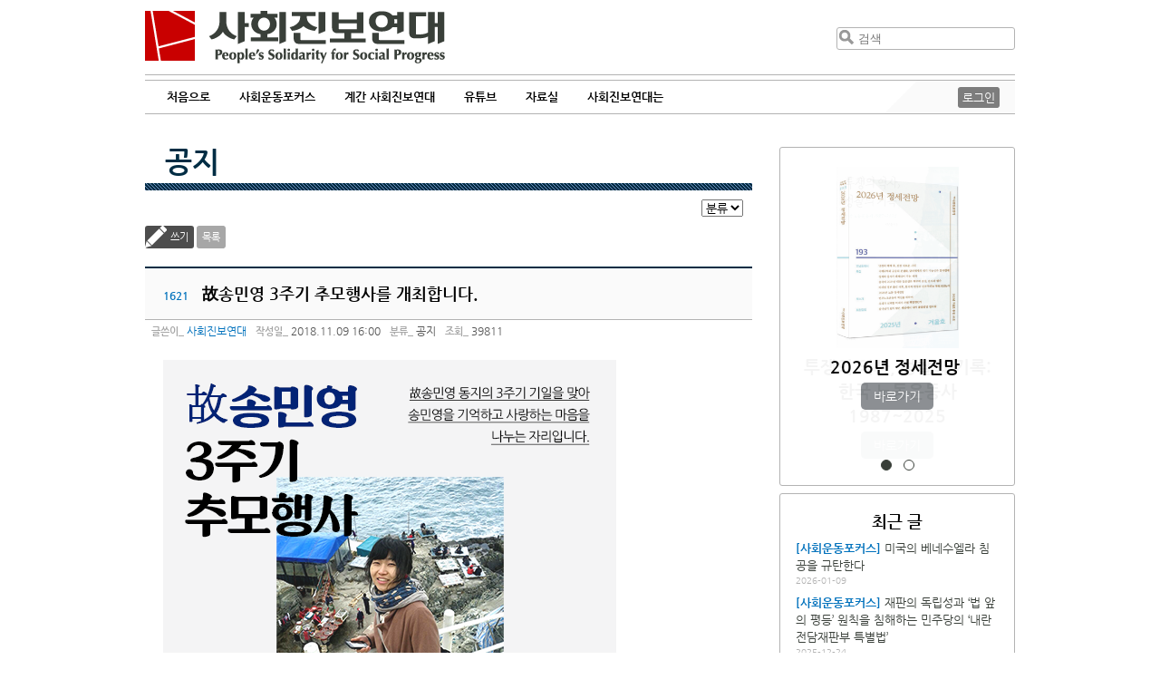

--- FILE ---
content_type: text/html
request_url: https://www.pssp.org/bbs/view.php?board=notice&nid=79293&page=38
body_size: 33411
content:
<!DOCTYPE html>
<html>
<head>
	<meta http-equiv="Content-Type" content="text/html; charset=utf-8" />
	<meta name="description" content="사회진보연대 홈페이지입니다" />
	<meta name="keyword" content="노동,여성,반전평화,사회,국제" />
	<meta name="viewport" content="width=device-width,initial-scale=1.0,minimum-scale=1.0,maximum-scale=1.0" />
	<title>사회진보연대 공지 :: 故송민영 3주기 추모행사를 개최합니다.</title>
	<style>
		@import url(/2013/css/nanumgothic.css);
	</style>
	<link rel="stylesheet" type="text/css" href="/2013/css/layout.css" />
	<link rel="stylesheet" type="text/css" href="/2013/css/jquery-ui-redmond-1.10.3.min.css" media="all" />
	<link rel="stylesheet" type="text/css" href="/2019/style.css?1762531780" />
	<link href="/2013/css/idangerous.swiper.css" rel="stylesheet" />
	<link rel='stylesheet' href='//cdn.jsdelivr.net/font-kopub/1.0/kopubdotum.css'>
	<link rel="shortcut icon" type="image/x-icon" href="/2013/images/favicon.ico" />
	<link rel="stylesheet" href="https://cdnjs.cloudflare.com/ajax/libs/font-awesome/4.7.0/css/font-awesome.min.css">
	<!-- jQuery library (served from Google) -->
	<script src="/2013/js/jquery-1.8.2.min.js"></script>
	<script src="/2013/js/jquery-ui.1.10.3.min.js"></script>
	<script src="/2013/js/imagesloaded.pkgd.min.js"></script>
	<script src="/2013/js/jquery.masonry.js"></script>
	<script src="/2013/js/jquery.masonry.ordered.js"></script>
	<script src="/2013/js/idangerous.swiper-2.1.min.js"></script>
	<!--[if lt IE 9]>
	<script src="/2013/js/html5.js" type="text/javascript"></script>
	<![endif]-->
	<link rel="stylesheet" type="text/css" href="./inc/style.css" />
	<link rel="stylesheet" type="text/css" href="./skin/maybbs/pssp_board/style.css" />
	<script type="text/javascript" language="javascript" src="./js/maybbs/view_comment.js"></script>
	<script type="text/javascript" language="javascript" src="./js/maybbs/view_write_comment.js"></script>
	<script type="text/javascript" language="javascript" src="./js/maybbs/print.js"></script>
	<script type="text/javascript" language="javascript" src="./js/hani_share.js"></script>
	<script type="text/javascript" language="javascript" src="./js/kakaoLink.min.js"></script>
	<script type="text/javascript" language="javascript" src="./js/share.js"></script>
	<script type="text/javascript" language="JavaScript" src="./skin/maybbs/pssp_board/script.js"></script>
	<meta property="fb:app_id" content="222065934624830"/>
	<meta property="og:title" content="사회진보연대 :: 故송민영 3주기 추모행사를 개최합니다."/>
	<meta property="og:type" content="Article"/>
	<meta property="og:url" content="https://www.pssp.org/bbs/view.php?board=notice&nid=79293"/>
	<meta property="og:description" content="  &amp;nbsp;  &amp;nbsp;   故송민영 3주기 추모행사  &amp;nbsp;  - 일시: 2018년 12월 2일(일) 11:00~12:00 - 장소: 파주 서현공원   故송민영 동지의 3주기 기일을 맞아 송민영을 기억하고 사랑하는 마음을 나누는 자리입니다.  &amp;nbsp;  ※ 추모행사 후 인근 식"/>
	<meta property="og:site_name" content="사회진보연대"/>
	<meta property="og:updated_time" content="2018-11-09"/>
	<meta name="twitter:card" content="summary">
	<meta name="twitter:title" content="故송민영 3주기 추모행사를 개최합니다.">
	<meta name="twitter:description" content="  &amp;nbsp;  &amp;nbsp;   故송민영 3주기 추모행사  &amp;nbsp;  - 일시: 2018년 12월 2일(일) 11:00~12:00 - 장소: 파주 서현공원   故송민영 동지의 3주기 기일을 맞아 송민영을 기억하고 사랑하는 마음을 나누는 자리입니다.  &amp;nbsp;  ※ 추모행사 후 인근 식">
	<meta name="twitter:creator" content="사회진보연대">
	<meta name="twitter:image:src" content="https://www.pssp.org/2013/images/pssp_ologo.png"/>
	<meta name="twitter:domain" content="https://www.pssp.org/bbs/view.php?board=notice&nid=79293">
</head>
<body class="maybbs-notice">
<header role="banner">
	<div class="j2022-header">
		<a class='show-mob menu-btn'>&#9776;</a>
		<h1 class="logo"><a href="/" title="사회진보연대 :: People's Solidarity for Social Progress">사회진보연대</a></h1>
		<div class="search clear-after" role="search">
			<form method="get" action="https://www.pssp.org/bbs/search.php" class='hide-mob'>
				<input type="hidden" name="gid" value="1">
				<input type="hidden" name="s_mode" value="all">
				<input type="submit" value="검색" /><input type="text" placeholder="검색" name="s_arg" />
			</form>
			<a class='show-mob search-btn' href="https://www.pssp.org/bbs/search.php?gid=1&s_mode=all">검색</a>
		</div>
	</div>
	<hr class="j2022 b3b3b3 clear" />
	<div class="j2022-nav navigation" role="navigation">
		<nav>
			<ul id="menu-main">
				<li class="block-sm close-btn-li"><a class='close-btn'>&times;</a></li>
				<li><a href="/">처음으로</a></li>
				<li><a>사회운동포커스</a>
					<ul>
						<li><a href='/bbs/list.php?board=focus'>전체 보기</a></li>
												<li><a href='/bbs/list.php?board=focus&category1=1'>정세초점</a></li>
												<li><a href='/bbs/list.php?board=focus&category1=2'>민중건강과 사회</a></li>
												<li><a href='/bbs/list.php?board=focus&category1=4'>국제동향</a></li>
												<li><a href='/bbs/list.php?board=focus&category1=5'>노동보다</a></li>
												<li><a href='/bbs/list.php?board=focus&category1=6'>인터뷰</a></li>
												<li><a href='/bbs/list.php?board=focus&category1=7'>지상중계</a></li>
												<li><a href='/bbs/list.php?board=focus&category1=10'>현장스케치</a></li>
												<li><a href='/bbs/list.php?board=focus&category1=11'>한국정치</a></li>
												<li><a href='/bbs/list.php?board=focus&category1=12'>민주당 포퓰리즘 비판</a></li>
											</ul>
				</li>
				<li><a href="/2019/organ/">계간 사회진보연대</a></li>
				<li><a>유튜브</a>
					<ul>
						<li><a href='/bbs/list.php?board=youtube'>전체 보기</a></li>
						<li><a href='/bbs/list.php?board=youtube&category1=2'>자본론으로 21세기 경제를 해설하다</a></li>
<li><a href='/bbs/list.php?board=youtube&category1=3'>너에겐 페미니즘이 필요해</a></li>
<li><a href='/bbs/list.php?board=youtube&category1=4'>이재명 대통령이 위험한 이유</a></li>
<li><a href='/bbs/list.php?board=youtube&category1=5'>사회진보연대</a></li>
					</ul>
				</li>
				<li><a>자료실</a>	
					<ul>
						<li><a href="https://www.pssp.org/bbs/list.php?board=notice">공지·성명</a></li>
						<li><a href="https://www.pssp.org/bbs/list.php?board=report">보고서</a></li>
						<li><a href="https://www.pssp.org/bbs/list.php?board=pamphlet">소책자 및 도서</a></li>
						<li><a href="https://www.pssp.org/bbs/list.php?board=document">자료실</a></li>
					</ul>
				</li>
				<li><a>사회진보연대는</a>
					<ul>
						<li><a href="/2013/intro/intro_whatwedo.php">소개</a></li>
						<li><a href="/2013/intro/members.php">회원 활동</a></li>
						<li><a href="https://www.pssp.org/support/">후원하기</a></li>
						<li><a href="/2013/intro/map.php">찾아오시는 길</a></li>
						<!--li><a href="">사회진보연대</a></li-->
						<li><a href="http://awm.pssp.org">노동자운동연구소</a></li>
						<li><a href="https://www.pssp.org/ic">인천지부</a></li>
						<li><a href="https://www.pssp.org/gj">광주전남지부</a></li>
						<li><a href="/eng">English</a></li>
					</ul>
				</li>
			</ul>
			<div class='clear'></div>
		</nav>
		<div id="mobile-menu-fade"></div>
		<div class="login hide-mob">
						<a id="top-login" href="https://www.pssp.org/bbs/login.php?gid=9">로그인</a>
					</div>
		<div class="triangle hide-mob"></div>
	</div>
</header>
<section id="wrapper" class="clear-after">
	<section id="board-wrapper">
		<section id="leftcol" class="">
<h2 class="titles"><a href="/bbs/list.php?board=notice">공지</a></h2>
<hr class="titles-deco" /><style>
   p {margin-top:0px;margin-bottom:0px;}
</style>
<script language="javascript">
function fixImage(num){
	var width = document.getElementById("my_post_img"+num).width;
	if( width > 550 ) {
		document.getElementById("my_post_img"+num).width = 585;
	}
}
function viewPostImage(img_url){
	var url = "view_image_pop.php?board=notice&img_url=" + img_url;
	window.open(url, '', 'width=100, height=100, scrollbars=yes');
}
</script>
		<div id="misc">
			<!--<a class="admin-board" title="게시판 관리" href=./admin.php?board=notice><span>게시판 관리</span></a>-->			<form id="category_go" name="category_go" action="./list.php?board=notice">
 
				<select name="category1">
					<option value="0">분류</option> 
					<option value="1">공지</option>
					<option value="2">성명</option>
				</select>
			</form>
		</div>
		<div class="controller-board">
			<a class="write-board button-board" href="./write.php?board=notice&id=1621&page=38">쓰기</a>
			<a class="button-board" href="./list.php?board=notice&page=38">목록</a>
			<div class="write-to-return">
			</div>
		</div><!-- end of .controller-board -->
		<div id="post-board" class="post clear-after">
			<h3 id="board-post-title">
				<span>1621</span>
				故송민영 3주기 추모행사를 개최합니다.			</h3>
			<div id="meta-info">
				<span class="meta-label-board">글쓴이</span> <a href="mailto:">사회진보연대</a>
				<span class="meta-label-board">작성일</span> 2018.11.09 16:00				<span class="meta-label-board">분류</span>
					<span>공지</span>
				<span class="meta-label-board">조회</span> 39811			</div>
			<div id="post-content-board" class="post-content">
				<div>
									</div>
<div><img alt="" height="663" src="/bbs/data/notice/UserFile/389086/3_song_small.png" width="500" /></div>

<div>&nbsp;</div>

<div>&nbsp;</div>

<div>
<div><span style="font-size:20px">故송민영 3주기 추모행사</span></div>

<div>&nbsp;</div>

<div><span style="font-size:14px">- 일시: 2018년 12월 2일(일) 11:00~12:00<br />
- 장소: 파주 서현공원</span></div>

<div><br />
<span style="font-size:14px">故송민영 동지의 3주기 기일을 맞아<br />
송민영을 기억하고 사랑하는 마음을 나누는 자리입니다.</span></div>

<div>&nbsp;</div>

<div><span style="font-size:14px">※ 추모행사 후 인근 식당에서 함께 점심식사를 할 예정입니다.<br />
※ 당일 오전 서울 연남동에서 대절버스가 출발합니다.&nbsp;<br />
버스 이용을 원하시거나, 기타 궁금한 점이 있으면 아래 연락처로 문의 바랍니다.</span></div>

<div><span style="font-size:14px">- 문의 : 사회진보연대 (02-778-4001~2, pssp4001@gmail.com)<br />
- 담당: 문설희 조직국장(010-8779-0227)</span></div>
</div>

<div>&nbsp;</div>
			</div>
			<div class="board-article-meta">
				<div class="taxonomy">
					<dl class="terms">
						<dt>주제어</dt>
						<dd>
						</dd>
					</dl>
				</div>
				<div class="board-sns">
					<ul>
						<li class="twitter"><a href="javascript://" onclick="javascript:arti2SNS.showPage('twitter','故송민영 3주기 추모행사를 개최합니다.', 'https://www.pssp.org/bbs/view.php?board=notice&nid=79293','','  &nbsp;  &nbsp;   故송민영 3주기 추모행사  &nbsp;  - 일시: 2018년 12월 2일(일) 11:00...','');" title='트위터 퍼나르기'><span>Twitter</span></a></li>
						<li class="fb"><a href="javascript://" onclick="javascript:arti2SNS.showPage('facebook','故송민영 3주기 추모행사를 개최합니다.', 'https://www.pssp.org/bbs/view.php?board=notice&nid=79293','https://www.pssp.org/bbs/http://https:/bbs/','  &nbsp;  &nbsp;   故송민영 3주기 추모행사  &nbsp;  - 일시: 2018년 12월 2일(일) 11:00...','');" title='페이스북 퍼나르기'><span>Facebook</span></a></li>
						<li class="katalk"><a href="javascript://" onclick="send_kakao('故송민영 3주기 추모행사를 개최합니다.','https://www.pssp.org/bbs/view.php?board=notice&nid=79293');" title='카톡공유하기'><span>Katalk</span></a></li>
						<li class="me2day"><a href="javascript://" onclick="javascript:arti2SNS.showPage('metooday','故송민영 3주기 추모행사를 개최합니다.', 'https://www.pssp.org/bbs/view.php?board=notice&nid=79293','','','');" title='미투데이 퍼나르기'><span>Me2Day</span></a></li>
					</ul>
				</div>
				<div class="clear-after">
				</div>
			</div>
			<div id="signature"></div>
		</div><!-- #post-board.post 포스트 부분 끝 -->

		<div class="controller-board">
			<a class="write-board button-board" href="./write.php?board=notice&id=1621&page=38">쓰기</a>
			<a class="button-board" href="./list.php?board=notice&page=38">목록</a>
			<div class="write-to-return">
			</div>
		</div><!-- end of .controller-board -->
		<table id="board" class="maybbs_board">
			<!-- 게시물 목록 헤더 -->
			<thead>
				<tr>
										<th class="post-number">번호</th>
					<th>제목</th>
					<th>글쓴이</th>
					<th class="post-date">날짜</th>
					<th class="post-views">조회</th>
				</tr>
			</thead>
			<!-- 게시물 목록 -->
			<tbody>
				<tr>
					<td class="post-number">991</td>
					<td class="post-title">
												<a href="./view.php?board=notice&amp;nid=78381&amp;page=38">
<span class="category-board">성명</span>[기자회견문]고용허가제가 사람을 죽였다. 죽음의 제도 고용허가제를 폐지하라!</a>
											</td>
					<td class="post-writer">이주공동행동</td>
					<td class="post-date">2017.08.14</td>
					<td class="post-views">30207</td>
				</tr>
				<tr>
					<td class="post-number">990</td>
					<td class="post-title">
												<a href="./view.php?board=notice&amp;nid=78378&amp;page=38">
<span class="category-board">공지</span>8.15 범국민평화행동 안내</a>
											</td>
					<td class="post-writer">사회진보연대</td>
					<td class="post-date">2017.08.14</td>
					<td class="post-views">32775</td>
				</tr>
				<tr>
					<td class="post-number">989</td>
					<td class="post-title">
												<a href="./view.php?board=notice&amp;nid=78369&amp;page=38">
<span class="category-board">성명</span>보건복지부의 부양의무자기준폐지안은 폐지가 아니다!</a>
											</td>
					<td class="post-writer">부양의무제폐지공동행동</td>
					<td class="post-date">2017.08.11</td>
					<td class="post-views">28436</td>
				</tr>
				<tr>
					<td class="post-number">988</td>
					<td class="post-title">
												<a href="./view.php?board=notice&amp;nid=78367&amp;page=38">
<span class="category-board">성명</span>문재인 정부의 첫 건강보험 보장성 강화안, 너무 미흡하고 안온하다.  - 보장성 강화를 위한 진전된 내용이 있으나, 여전히 미흡하다</a>
											</td>
					<td class="post-writer">무상의료운동본부</td>
					<td class="post-date">2017.08.10</td>
					<td class="post-views">29536</td>
				</tr>
				<tr>
					<td class="post-number">987</td>
					<td class="post-title">
												<a href="./view.php?board=notice&amp;nid=78365&amp;page=38">
<span class="category-board">성명</span>정부 여당은 민영화법인 서비스법과 규제프리존법 합의 추진을 중단하라</a>
											</td>
					<td class="post-writer">공동성명</td>
					<td class="post-date">2017.08.10</td>
					<td class="post-views">29966</td>
				</tr>
				<tr>
					<td class="post-number">986</td>
					<td class="post-title">
												<a href="./view.php?board=notice&amp;nid=78354&amp;page=38">
<span class="category-board">성명</span>수급자 선정기준 1.16% 인상은 실질적 하락이다! 2018년도 기준중위소득 재논의하라!</a>
											</td>
					<td class="post-writer">기초법공동행동</td>
					<td class="post-date">2017.08.03</td>
					<td class="post-views">30226</td>
				</tr>
				<tr>
					<td class="post-number">985</td>
					<td class="post-title">
												<a href="./view.php?board=notice&amp;nid=78352&amp;page=38">
<span class="category-board">성명</span>사드 발사대 추가 배치 계획을 철회하라 - 성주에, 김천에 사람이 살고 있다</a>
											</td>
					<td class="post-writer">사드저지전국행동</td>
					<td class="post-date">2017.08.01</td>
					<td class="post-views">31566</td>
				</tr>
				<tr>
					<td class="post-number">984</td>
					<td class="post-title">
												<a href="./view.php?board=notice&amp;nid=78351&amp;page=38">
<span class="category-board">성명</span>[기자회견문] 중생보위는 최저생계비 대폭인상과 부양의무자기준 폐지를 논의하라!</a>
											</td>
					<td class="post-writer">부양의무제폐지공동행동</td>
					<td class="post-date">2017.07.31</td>
					<td class="post-views">31276</td>
				</tr>
				<tr>
					<td class="post-number">983</td>
					<td class="post-title">
												<a href="./view.php?board=notice&amp;nid=78349&amp;page=38">
<span class="category-board">성명</span>북한 미사일 발사는 문재인 정권의 사드 배치 굳히기 찬스? 사드 발사대 추가 배치 중단하라!</a>
											</td>
					<td class="post-writer">사회진보연대</td>
					<td class="post-date">2017.07.29</td>
					<td class="post-views">28903</td>
				</tr>
				<tr>
					<td class="post-number">982</td>
					<td class="post-title">
												<a href="./view.php?board=notice&amp;nid=78313&amp;page=38">
<span class="category-board">성명</span>모든 대학은 비정규직 노동자들에게 생활임금을 보장하라!</a>
											</td>
					<td class="post-writer">사회진보연대</td>
					<td class="post-date">2017.07.21</td>
					<td class="post-views">31093</td>
				</tr>
			</tbody>
		</table>
		<div id="pagination-board">
			<a href="/bbs/view.php?board=notice&amp;nid=79293&amp;page=30" class="pre-board"><span>◀</span></a>
				<a href="/bbs/view.php?board=notice&amp;nid=79293&amp;page=31"><span>31</span></a>
				<a href="/bbs/view.php?board=notice&amp;nid=79293&amp;page=32"><span>32</span></a>
				<a href="/bbs/view.php?board=notice&amp;nid=79293&amp;page=33"><span>33</span></a>
				<a href="/bbs/view.php?board=notice&amp;nid=79293&amp;page=34"><span>34</span></a>
				<a href="/bbs/view.php?board=notice&amp;nid=79293&amp;page=35"><span>35</span></a>
				<a href="/bbs/view.php?board=notice&amp;nid=79293&amp;page=36"><span>36</span></a>
				<a href="/bbs/view.php?board=notice&amp;nid=79293&amp;page=37"><span>37</span></a>
				<span class="current-page">38</span>
				<a href="/bbs/view.php?board=notice&amp;nid=79293&amp;page=39"><span>39</span></a>
				<a href="/bbs/view.php?board=notice&amp;nid=79293&amp;page=40"><span>40</span></a>
			<a href="/bbs/view.php?board=notice&amp;nid=79293&amp;page=41" class="next-board"><span>▶</span></a>
		</div>

<!--저작권-->
<!--저작끝-->
		</section>
		<aside id="sub-aside" role="complement">
			<div class='sidebar-inner'>
			<div id='j2022-as'>
				<input type="radio" id="j2022-as-i-journal" name="j2022-as-c" checked />
				<input type="radio" id="j2022-as-i-pamphlet" name="j2022-as-c" />
				<div class="slider-cont" id="j2022-as-journal">
					<a href='/2019/organ/?index=430' style='background-image:url(https://www.pssp.org/bbs/data/j2021/5/main1.png)' class='img'></a>
<h2><a href='/2019/organ/?index=430'>2026년 정세전망 </a></h2>
<h3><a href='/2019/organ/?index=430'></a></h3>

<a class='btn' href='/2019/organ/?index=430'></a>				</div>
				<div class="slider-cont" id="j2022-as-pamphlet">
					<!--id=46-->
<a href='http://www.pssp.org/bbs/view.php?board=pamphlet&nid=83460' style='background-image:url(/bbs/data/pamphlet/8/투쟁의_역사_성찰의_기록_앞표지.jpg)' class='img'></a>
<h2><a href='http://www.pssp.org/bbs/view.php?board=pamphlet&nid=83460'>투쟁의 역사, 성찰의 기록: 한국 노동운동사 1987~2025</a></h2>
<a class='btn' href='http://www.pssp.org/bbs/view.php?board=pamphlet&nid=83460'></a>				</div>
				<nav>
					<label for="j2022-as-i-journal" class="dots" id="j2022-as-dot-journal"></label>
					<label for="j2022-as-i-pamphlet" class="dots" id="j2022-as-dot-pamphlet"></label>
				</nav>
			</div>
						<div class="aside-wrap j2022-recent-aside" id="j2022-recent-aside-wrap">
								<div id="j2022-recent-aside" class="right-aside masonry-item">
					<h2>최근 글</h2>
											<ul>
							<li class="primary-child">
								<span class="j2022-recent-aside focus"><a href="http://www.pssp.org/bbs/list.php?board=focus">[사회운동포커스]</a></span>								<a href="http://www.pssp.org/bbs/view.php?board=focus&amp;nid=10582">미국의 베네수엘라 침공을 규탄한다</a>
								<span class="date-aside">2026-01-09</span>
							</li>
							<li class="child">
								<span class="j2022-recent-aside focus"><a href="http://www.pssp.org/bbs/list.php?board=focus">[사회운동포커스]</a></span>								<a href="http://www.pssp.org/bbs/view.php?board=focus&amp;nid=10581">재판의 독립성과 ‘법 앞의 평등’ 원칙을 침해하는 민주당의 ‘내란전담재판부 특별법’</a>
								<span class="date-aside">2025-12-24</span>
							</li>
							<li class="child">
								<span class="j2022-recent-aside j2021"><a href="http://www.pssp.org/bbs/list.php?board=j2021">[기관지]</a></span>								<a href="http://www.pssp.org/bbs/view.php?board=j2021&amp;nid=10580">2026년 정세전망 </a>
								<span class="date-aside">2025-12-22</span>
							</li>
							<li class="last-child">
								<span class="j2022-recent-aside j2021"><a href="http://www.pssp.org/bbs/list.php?board=j2021">[기관지]</a></span>								<a href="http://www.pssp.org/bbs/view.php?board=j2021&amp;nid=10578">국제무역과 금융의 분절화, 달러체제의 위기 가능성과 한국경제</a>
								<span class="date-aside">2025-12-20</span>
							</li>
							<li class="child">
								<span class="j2022-recent-aside j2021"><a href="http://www.pssp.org/bbs/list.php?board=j2021">[기관지]</a></span>								<a href="http://www.pssp.org/bbs/view.php?board=j2021&amp;nid=10577">정치와 질서가 해체되어 가는 세계</a>
								<span class="date-aside">2025-12-20</span>
							</li>
						</ul>
				</div>
							</div>
									<div id='j2022-aside-telegram' class='j2022-side-box'>
				<a class='telegram' href='https://t.me/socialmovementfocus' target='_blank'>
					<span>텔레그램으로 최신 기사 받아보기</span>
				</a>
			</div>
			<div id='j2022-aside-newsletter' class='j2022-side-box'>
				<span>사회진보연대 소식 받기</span>
				<form id="form-newsletter" name="Jlist_userform" method="post" action="http://list.jinbo.net/userform_proc.php">
					<input type="hidden" name="error_return_url" value="" />
					<input type="hidden" name="act" value="">
					<input type="hidden" name="mid" value="intro">
					<input type="hidden" name="vid" value="">
					<input type="hidden" name="listname" value="pssp">
					<input type="hidden" name="mode" value="subscribe">
					<input type="text" name="email" placeholder="이메일 입력" maxlength="100" >
					<input type="button" value="구독" onclick="subscribe_check()">
					<!--input type="button" value="탈퇴" onclick="unsubscribe_check()"-->
				</form>
			</div>
			<div id='j2022-aside-support' class='j2022-side-box'>
				<a href='http://pssp.org/support'>
					<span>사회진보연대 후원하기</span>
				</a>
			</div>
			<div id="j2022-topic-box">
				<h3>주제별 묶어보기</h3>
				<ul>
									<li><a class='term-0' href="/bbs/terms.php?termID=1">정치</a></li>
									<li><a class='term-1' href="/bbs/terms.php?termID=2">경제</a></li>
									<li><a class='term-2' href="/bbs/terms.php?termID=3">노동</a></li>
									<li><a class='term-4' href="/bbs/terms.php?termID=5">여성</a></li>
									<li><a class='term-5' href="/bbs/terms.php?termID=6">평화</a></li>
									<li><a class='term-6' href="/bbs/terms.php?termID=7">국제</a></li>
									<li><a class='term-7' href="/bbs/terms.php?termID=8">보건의료</a></li>
									<li><a class='term-7' href="/bbs/terms.php?termID=16">민중생존권</a></li>
								</ul>
			</div>
			</div>
		</aside>
		<div style='clear:both'></div>
		<aside id="sub-aside-sm">
			<ul>
				<li id="j2022-aside-telegram-sm">
					<a href='https://t.me/socialmovementfocus' target='_blank'><span></span></a>
					<a href='https://t.me/socialmovementfocus' target='_blank'>텔레그램으로 뉴스&nbsp;보기</a>
				</li>
				<li id="j2022-aside-newsletter-sm">
					<a href='#'><span></span></a>
					<a href='#'>메일로 소식&nbsp;받기</a>
				</li>
				<li id="j2022-aside-support-sm">
					<a href='http://pssp.org/support'><span></span></a>
					<a href='http://pssp.org/support'>후원하기</a>
				</li>
			</ul>
		</aside>
<script>
jQuery(function(){
	var slider_idx = 0;
	function update_slider() {
		slider_idx = (slider_idx + 1) % jQuery('input[name="j2022-as-c"]').length;
		jQuery(jQuery('input[name="j2022-as-c"]')[slider_idx]).click();
		setTimeout(update_slider, 5000);
	}
	
	setTimeout(update_slider, 5000);
});
</script>		<div class='clear'></div>
	</section>
</section><!-- end of #wrapper -->
<footer role="contentinfo">
	<div class="oblique"></div>
	<div id="footer-wrap" class="j2022-footer">
		<div id="sitemap" class="clear-after show-mob">
			<div class="fourcols" id="topic-bundles">
				<h4>주제별 글 보기</h4>
				<ul id="topic-right">
					<li><a href="/bbs/terms.php?termID=1">정치</a></li>
					<li><a href="/bbs/terms.php?termID=2">경제</a></li>
					<li><a href="/bbs/terms.php?termID=3">노동</a></li>
					<li><a href="/bbs/terms.php?termID=4">노조</a></li>
				</ul>
				<ul id="topic-left">
					<li><a href="/bbs/terms.php?termID=5">여성</a></li>
					<li><a href="/bbs/terms.php?termID=6">평화</a></li>
					<li><a href="/bbs/terms.php?termID=7">국제</a></li>
					<li><a href="/bbs/terms.php?termID=8">보건의료</a></li>
				</ul>
			</div>
		</div>
		<hr class="b3b3b3 clear mobile-footer">
		<div class="contact-info clear-after">
			<div class="whoweare">
				<h1 class="logo">사회진보연대</h1>
				<ul class="contacts">
					<li><span>전화</span> 02-778-4001</li>
					<li><span>팩스</span> 02-778-4006</li>
					<li><span>메일</span> pssp4001@gmail.com</li>
					<li><span>주소</span> 서울시 마포구 동교로 29길 14-1 거산빌딩 3층 [우 03984]</li>
				</ul>
			</div>
			<a class="back-to-top" href="#wrapper"><span>맨위로</span></a>
		</div>
		<div class="login block-sm">
						<a id="top-login" href="/bbs/login.php?gid=9">로그인</a>
					</div>
	</div>
</footer>
<!-- Global site tag (gtag.js) - Google Analytics -->
<script async src="https://www.googletagmanager.com/gtag/js?id=UA-40714455-1"></script>
<script>
  window.dataLayer = window.dataLayer || [];
  function gtag(){dataLayer.push(arguments);}
  gtag('js', new Date());

  gtag('config', 'UA-40714455-1');
</script>

<script type="text/javascript">
	jQuery(function() {
		var topicSwiper;
		var curTopicIndex = -1;
		var curWinWidth = jQuery(document).width();
		var WinHeight = jQuery(window).height();
		
		jQuery('.j2022-header .menu-btn').click(function(){
			jQuery('.j2022-nav nav').addClass('active');
		});
		
		jQuery('.j2022-nav .close-btn').click(function(){
			jQuery('.j2022-nav nav').removeClass('active');
		});
		
		jQuery('.j2022-nav #menu-main>li>a').click(function(){
			jQuery('.j2022-nav #menu-main>li').removeClass('active');
			jQuery(this).parent().addClass('active');
		});
		
		jQuery('.j2022-nav #menu-main>li').hover(function(){
			jQuery(this).addClass('active');
		}, function(){
			jQuery(this).removeClass('active');
		});

		/*jQuery('#menu-main>li').each(function(index) {
			var child = jQuery(this).children('ul');
			if(child.length) {
				jQuery(this).children('a').on('touchstart click',function(e) {
					e.preventDefault();
					jQuery('#menu-main>li').each(function(index2) {
						if(index == index2) {
							if(child.hasClass('opened')) {
								child.hide('slide',{direction:'up'},function() {
									child.removeClass('opened');
								});
							} else {
								child.show('slide',{direction:'up'},function() {
									child.addClass('opened');
								});
							}
						} else {
							jQuery(this).children('ul').hide('fast');
						}
					});
				});
			}
			jQuery(this).mouseenter(function(e) {
				child.show('slide',{direction:'up'},function() {
					child.addClass('opened');
				});
			})
			.mouseleave(function(e) {
				child.hide('slide',{direction:'up'},function() {
					child.removeClass('opened');
				});
			});
		});*/

		function createTopicSwiper() {
			topicSwiper = jQuery('.topic-line .swiper-container').swiper({
				onSlideChangeStart: function(){
					jQuery(".topic-line ul.menu-topic .active").removeClass('active')
					jQuery('.topic-line ul.menu-topic li[data-index="'+(topicSwiper.activeIndex)+'"]').addClass('active');
					curTopicIndex = topicSwiper.activeIndex;
				}
			});
			jQuery('.topic-line .menu-topic li').on('mouseenter.topic',function(e) {
				if(jQuery('.topic-line .topic-content').data('show')) {
					var idx = jQuery(this).attr('data-index');
					if(jQuery('.topic-line .topic-content').data('show') != 1) {
						showTopicContent(idx);
					} else {
						topicSwiper.swipeTo(idx);
					}
				}
			});
			jQuery('.topic-line .menu-topic li').on('touchstart.topic mousedown.topic',function(e) {
				var idx = jQuery(this).attr('data-index');
				if(jQuery('.topic-line .topic-content').data('show') != 1) {
					showTopicContent(idx);
				} else {
					if(curTopicIndex == parseInt(idx)) {
						hideTopicContent();
					} else {
						topicSwiper.swipeTo(idx);
						curTopicIndex = parseInt(idx);
					}
				}
			});
			jQuery('.topic-line.topic-animate').mouseleave(function(e) {
				hideTopicContent();
			});
		}

		function showTopicContent(idx) {
			jQuery('.topic-line .topic-list').addClass('full');
			jQuery('.topic-line .topic-content').slideDown('normal',function() {
				topicSwiper.resizeFix();
				topicSwiper.swipeTo(idx);
				jQuery(this).data('show',1);
				if(curTopicIndex == parseInt(idx)) {
					jQuery(".topic-line ul.menu-topic .active").removeClass('active')
					jQuery('.topic-line ul.menu-topic li[data-index="'+idx+'"]').addClass('active');
				} else {
					curTopicIndex = parseInt(idx);
				}
			});
		}

		function hideTopicContent() {
			jQuery('.topic-line .topic-list').removeClass('full');
			jQuery('.topic-line ul.menu-topic li').removeClass('active');
			jQuery('.topic-line .topic-content').slideUp('normal',function() {
				jQuery(this).data('show',0);
				curTopicIndex = -1;
			});
		}

		function destroyTopicSwiper() {
			topicSwiper.destroy();
			jQuery('.topic-line .menu-topic li').unbind('mouseenter.topic');
			jQuery('.topic-line .menu-topic li').unbind('touchstart.topic mousedown.topic');
		}

		jQuery('.topic-line .menu-topic li a').bind('touchstart mousedown click',function(e){
			e.preventDefault();
		});

		var noticeHtml = jQuery('#notice_vticker .swiper-container').html();
		var noticeSwiper;
		function createNoticeSwiper() {
			noticeSwiper = jQuery('#notice_vticker .swiper-container').html(noticeHtml).swiper({
				mode:'vertical',
				loop: true,
				autoplay: 0
			});
			jQuery('#notice_vticker').mouseenter(function(e){
				noticeSwiper.stopAutoplay();
			}).mouseleave(function(e) {
				noticeSwiper.startAutoplay();
			});
		}
		function destroyNoticeSwiper() {
			noticeSwiper.stopAutoplay();
			noticeSwiper.destroy();
		}

		if(curWinWidth > 640) {
			createTopicSwiper();
			createNoticeSwiper();
		}
		function asideMasonry() {
			var asideWrap = jQuery('#aside-container');
			if(asideWrap.length) {
				var gutter = Math.round((asideWrap.innerWidth() - (jQuery('#recentpost-aside').outerWidth(true) * 2)) / 3)-2;
				if(gutter < 0) gutter = Math.round(asideWrap.width() * 0.01041667);
				asideWrap.imagesLoaded(function() {
					asideWrap.masonry({
						itemSelector: '.masonry-item',
						isAnimated: true,
						gutterWidth: gutter,
						layoutPriorities: {
							shelfOrder: 5.56
						}
					});
				});
			}
		}
		function destroyasideMasonry() {
			jQuery('#aside-container').masonry('destroy');
		}

		if(curWinWidth > 480) {
			if(curWinWidth <= 768) {
				asideMasonry();
			}
		}

		jQuery('footer a.back-to-top').on('click',function(e) {
			e.preventDefault();
			jQuery('html, body').animate( {scrollTop:0} );
		});

		jQuery(window).scroll(function() {
			if(jQuery(document).scrollTop() > WinHeight) {
				jQuery('footer a.back-to-top').show();
			} else {
				jQuery('footer a.back-to-top').hide();
			}
		});

		jQuery(window).resize(function() {
			var winWidth = jQuery(document).width();
			WinHeight = jQuery(window).height();
			if(winWidth <= 640 && curWinWidth > 640) {
				destroyTopicSwiper();
				destroyNoticeSwiper();
			} else if(winWidth > 640 && curWinWidth <= 640) {
				createTopicSwiper();
				createNoticeSwiper();
			}
			if(winWidth > 768 && curWinWidth <= 768) {
				destroyasideMasonry();
			} else if(winWidth > 480 && winWidth <= 768) {
				asideMasonry();
			}
			curWinWidth = winWidth;
		});
	});
</script>
</body>
</html>


--- FILE ---
content_type: text/css
request_url: https://www.pssp.org/bbs/inc/style.css
body_size: 4940
content:
.regist_title		{font-family:굴림;font-size:9pt;font-weight:bold;color:#CC0000;line-height:130%;text-align:right;padding-left:5px;padding-right:5px;padding-top:3px}
.regist_sub_title	{font-family:굴림;font-size:9pt;font-weight:normal;color:#222222;line-height:130%;text-align:left;padding-left:5px;padding-right:5px;padding-top:3px}
.regist_cont		{font-family:굴림;font-size:9pt;color:#666666;line-height:130%;text-align:justify}
.regist_base		{font-family:굴림;font-size:9pt;color:#999999;line-height:130%;text-align:justify}
.regist_input		{border-width:1px;border-style:solid;border-color:#666666;font-family:굴림;font-size:12px;color:#444444;height:20px;background-color:#FFFFFF}
.regist_textarea	{border-width:1px;border-style:solid;border-color:#666666;font-family:굴림;font-size:12px;color:#444444;background-color:#FFFFFF;SCROLLBAR-FACE-COLOR:#FFFFFF;SCROLLBAR-HIGHLIGHT-COLOR:#FFFFFF;SCROLLBAR-SHADOW-COLOR:#CCCCCC;SCROLLBAR-3DLIGHT-COLOR:#CCCCCC; SCROLLBAR-ARROW-COLOR:#CCCCCC;SCROLLBAR-TRACK-COLOR:#FFFFFF;SCROLLBAR-DARKSHADOW-COLOR:#FFFFFF; }
.koal_license		{font-family:굴림,바탕,돋움;font-size:9pt;color:#333333;line-height:140%;}
A.koal_license:link, A.koal_license:active, A.koal_license:visited	{font-family:굴림,바탕,돋움;font-size:9pt;color:#666666;line-height:140%;text-decoration:none;}
A.koal_license:hover	{font-family:굴림,바탕,돋움;font-size:9pt;color:#006699;line-height:140%;text-decoration:none;}

p.article_paragraph {
	float:right;
	text-align:justify !important;
	width:100% !important;
	display:block !important;
}
p.article_paragraph:last-child { padding-bottom:0; }

.figure {
	padding:0 0 9px 0;
	margin:0 auto;
	text-align:center;
}
.figure.left {
	float:left;
	margin-right:15px; }
.figure.right {
	float:right;
	margin-left:15px; }
.figure img.article_photo {
	margin:0;
	max-width:100%;
}
.figure .caption {
	text-align:justify;
	font-size:0.9em;
	margin:0;
	padding:0 22px 0 22px;
	line-height:160%;
	letter-spacing:-0.1em;
}

blockquote.box {
	margin:0 auto;
	margin-top:0.6rem;
	max-width:100%;
}
blockquote.box>div {
	*zoom:1;
	padding:16px;
	background:#F8F9FC;
	border:1px dotted #728FC1;
	-webkit-border-radius: 5px;
	-moz-border-radius: 5px;
	border-radius: 5px;
	max-width: 90%;
	margin-right: auto;
	margin-left: auto;
	color: #4d4d4d;
}
blockquote.box>div:after {
	content: ' ';
	display: block;
	clear: both;
}
blockquote.box>div h3 {
	font-size:17px;
	font-size:1.7rem !important;
	height:auto !important;
	margin:0 0 5px 0 !important;
	padding:0 !important;
}
blockquote.box>div p.box_content {
	font-size:15px;
	font-size:1.5rem !important;
	color:#000 !important;
	line-height:1.7 !important;
	text-align:justify !important;
	padding:0 !important;
	margin:0 !important;
}
blockquote.box>div p.box_content a {
	color:#000 !important;
}
blockquote.box>div p.box_content a:hover {
	text-decoration:underline;
}
blockquote.box.center {
	width:100%;
}
blockquote.box.left {
	float:left;
}
blockquote.box.right {
	float:right;
}

li.UserLayer_memberover {
	list-style: none;
	height:20px;;
	margin:3px;
	font:9pt Alial;
	color:#333;
	cursor:hand;
	background:#eee url('../images/member_.gif') no-repeat left;
	padding:5px 0 0 15px;
}
li.UserLayer_memberout {
	list-style: none;
	height:20px;;
	margin:3px;
	font:9pt Alial;
	color:#333;
	cursor:default;
	background:#FFF url('../images/member.gif') no-repeat left;
	padding:5px 0 0 15px;
}
li.UserLayer_memoover {
	list-style: none;
	height:20px;;
	margin:3px;
	font:9pt Alial;
	color:#333;
	cursor:hand;
	background:#eee url('../images/memo_.gif') no-repeat left;
	padding:5px 0 0 15px;
}
li.UserLayer_memoout {
	list-style: none;
	height:20px;;
	margin:3px;
	font:9pt Alial;
	color:#333;
	cursor:default;
	background:#FFF url('../images/memo.gif') no-repeat left; padding:5px 0 0 15px;
}
li.UserLayer_mailover {
	list-style: none;
	height:20px;;
	margin:3px;
	font:9pt Alial;
	color:#333;
	cursor:hand;
	background:#eee url('../images/mail_.gif') no-repeat left;
	padding:5px 0 0 15px;
}
li.UserLayer_mailout {
	list-style: none;
	height:20px;;
	margin:3px;
	font:9pt Alial;
	color:#333;
	cursor:default;
	background:#FFF url('../images/mail.gif') no-repeat left;
	padding:5px 0 0 15px;
}
input.tag_write_input {
	height:16px;
	border:1px solid #D9DDE1;
	font:12px/16px 돋움,굴림,바탕;
	color:#222;
	width:80px;
}

/* 에러 메세지 error.php */
div.error-box {
	border: 2px solid #ca0000;
	padding: 20px;
	width: 40%;
	margin-left: auto;
	margin-right: auto;
	margin-top: 40px;
	border-radius: 3px;
}
div.error-box:after {
	display: block;
	content: "";
	clear: both;
}
div.error-deco {
	font-size: 40px;
	font-size; 4rem;
	background-color: #ca0000;
	float: left;
	border: 2px solid #ca0000;
	width: 40px;
	height: 40px;
	text-align: center;
	margin-right: 20px;
	border-radius: 50%;
}
div.error-deco span {
	color: #fff;
}
div.error-box p {
	line-height: 2;
	margin-left: 20px;
	margin-left: 2rem;
}


--- FILE ---
content_type: text/css
request_url: https://www.pssp.org/bbs/skin/maybbs/pssp_board/style.css
body_size: 14817
content:
/** post-list **/
div#misc {
	zoom: 1;
	margin: 10px;
	margin: 1rem;
}
div#misc:after {
	display: block;
	content: "";
	clear: both;
}
a.admin-board {
	background: url('./images/maybbs-icons.png') no-repeat;
	background-position: 0 0;
	display: inline-block;
	width: 16px;
	height: 16px;
	vertical-align: bottom;
}
a.admin-board span {
	display: none;
}
a.trash-board {
	background: url('./images/maybbs-icons.png') no-repeat;
	background-position: -40px -20px;
	display: inline-block;
	width: 16px;
	height: 16px;
	vertical-align: bottom;
}
a.trash-board span {
	display: none;
}
.button-board {
	display: inline-block;
	border-radius: 3px;
	font-size: 11px;
	font-size: 1.1rem;
	padding: 6px;
	padding: 0.6rem;
	color: #fff;
	background: #a7a7a7;
	cursor:pointer;
}
.button-board:hover {
	background-color: #4d4d4d;
}
div#misc form {
	float: right;
}
div#misc form select {
	font-family: inherit;
}
table.maybbs_board {
	width: 100%;
	border: 0;
	font-size: 13px;
	font-size: 1.3rem;
	margin-bottom: 20px;
	margin-bottom: 2rem;
}
table.maybbs_board thead {
	background: #fafafa;
	border-top: 2px solid #002d44;
	border-bottom: 1px solid #b3b3b3;
}
table.maybbs_board tr:hover {
	background: #fafafa;
}
table.maybbs_board th,
table.maybbs_board td {
	padding: 10px 6px;
	padding: 1rem 0.6rem;
}
table.maybbs_board td {
	border-bottom: 1px solid #d4d4d4;
	color: #4d4d4d;
}
table td.post-checkbox {
	width: 24px;
	width: 2.4rem;
	padding: 0;
}
table td.post-number span {
	background: url('./images/maybbs-icons.png') no-repeat;
	background-position: 0 -20px;
	display: block;
	width: 16px;
	height: 16px;
	margin-left: auto;
	margin-right: auto;
}
table.maybbs_board td img {
	vertical-align: middle;
}
table td.post-title a {
	color: #4d4d4d;
}
table td.post-title a:hover {
	color: #0071bc;
}
table td.post-title span.category-board,
table td.post-title span.comment-count {
	font-size: 10px;
	font-size: 1rem;
	color: #0071bc;
	padding-right: 4px;
}
table td.post-title span.reply-article {
	background: url('./images/maybbs-icons.png') no-repeat;
	background-position: -40px -60px;
	width: 16px;
	height: 12px;
	display: inline-block;
}
table td.post-title span.new-article {
	background: url('./images/maybbs-icons.png') no-repeat;
	background-position: 0 -60px;
	width: 10px;
	height: 10px;
	display: inline-block;
}
table td.post-title span.hot-article {
	background: url('./images/maybbs-icons.png') no-repeat;
	background-position: -20px -60px;
	width: 12px;
	height: 14px;
	display: inline-block;
}
table td.post-writer {
	width: 80px;
	width: 8rem;
	text-align: center;
	font-size: 12px;
	font-size: 1.2rem;
}
table td.post-number,
table td.post-date,
table td.post-views {
	font-size: 10px;
	font-size: 1rem;
	text-align: center;
}
table td.post-date {
	width: 70px;
	width: 7rem;
}
table td.post-number,
table td.post-views {
	width: 35px;
	width: 3.5rem;
}
div#pagination-board {
	text-align: center;
	padding: 20px 0 40px 0;
	padding: 2rem 0 4rem 0;
	font-size: 12px;
	font-size: 1.2rem;
}
div#pagination-board a {
	color: #a7a7a7;
	font-weight: bold;
	padding: 5px 7px;
	padding: 0.5rem 0.7rem;
	margin: 0 5px;
	margin: 0 0.5rem;
}
div#pagination-board a:hover,
div#pagination-board span.current-page {
	color: #fff;
	background: #a7a7a7;
	border-radius: 3px;
	padding: 5px 7px;
	padding: 0.5rem 0.7rem;
}
div.controller-board {
	margin-bottom: 20px;
	margin-bottom: 2rem;
	margin-top: 10px;
	margin-top: 1rem;
	zoom: 1;
}
div.controller-board:after {
	display: block;
	content: "";
	clear: both;
}
div.write-to-return {
	float: right;
}
a.write-board {
	background: #4d4d4d url('./images/maybbs-icons.png') no-repeat;
	background-position: 0 -80px;
	display: inline-block;
	padding-left: 28px;
	color: #fff;
}
a.write-board:hover {
	background-color: #000;
}
div#action-board form {
	font-size: 12px;
	font-size: 1.2rem;
}
div#action-board form input {
	vertical-align: middle;
}
div#action-board form input[type="text"] {
	border: 1px solid #b3b3b3;
	border-radius: 3px;
	padding: 2px;
	padding: 0.2rem;
}
input#publish {
	display:none;
}
div#action-board form input[type="submit"] {
	background: url('./images/maybbs-icons.png') no-repeat;
	background-position: -36px -106px;
	width: 21px;
	height: 21px;
	*zoom: -1;
	text-indent: -77px;
	border: 1px solid #b3b3b3;
	border-radius: 3px;
	cursor:pointer;
}

.search-board {
	text-align:center;
}

.search-board form{
	display:inline-block;
}

/** 본문 컨텐츠 공통 **/
.post {
	line-height: 2;
}
.post-content {
	font-size: 14px;
	font-size: 1.4rem;
	text-align: justify;
}
.post-content img {
	max-width: 100%;
}
.post-content h1 {
	font-size: 20px;
	font-size: 2rem;
	color: #555;
}
.post-content h2 {
	font-size: 18px;
	font-size: 1.8rem;
	color: #555;
}
.post-content h3 {
	font-size: 16px;
	font-size: 1.6rem;
	color: #555;
}
.post-content blockquote {
	margin: 14px 24px 14px 24px;
	margin: 1.4rem 2.4rem 1.4rem 2.4rem;
	padding-left: 16px;
	padding-left: 1.6rem;
	color: #999;
	border-left: 1px dotted #b3b3b3;
}
.post-content ul {
	list-style-type: square;
	margin-left: 24px;
	margin-left: 2.4rem;
}
.post-content ol {
	list-style-type: decimal;
	margin-left: 24px;
	margin-left: 2.4rem;
}

/** post-view **/
div#post-board {
	border-bottom: 1px solid #b3b3b3;
}
div#post-board h3#board-post-title {
	font-size: 18px;
	padding: 10px 20px;
	background: #fafafa;
	border-top: 2px solid #002d44;
	border-bottom: 1px solid #b3b3b3;
}
div#post-board h3 span {
	font-size: 12px;
	color: #0071bc;
	padding-right: 10px;
	padding-right: 1rem;
}
div#post-board h3 span.is-notice {
	background: url('./images/maybbs-icons.png') no-repeat;
	background-position: 0 -16px;
	display: inline-block;
	width: 10px;
	height: 20px;
	margin-left: auto;
	margin-right: auto;
}
div#post-board div#meta-info {
	color: #555;
}
div#post-board span.meta-label-board {
	color: #a7a7a7;
	font-size: 11px;
	font-weight: bold;
	padding-left: 7px;
}
div#post-board span.meta-label-board:after {
	content: "_";
}
div#post-content-board {
	padding: 20px;
}
div#post-board div#signature div {
	padding: 10px 0;
	font-size: 12px;
	font-size: 1.2rem;
	background: #fafafa;
	color: #4d4d4d;
}
div.board-article-meta {
	padding: 20px 7px 0 7px;
	zoom: 1;
}
div.board-article-meta div.taxonomy {
	width: 100%;
	display: table;
	min-height: 15px;
	margin: 0 0 30px 0;
}
div.board-article-meta div.taxonomy dl.terms,
div.board-article-meta div.taxonomy dl.tag {
	display: table-cell;
	width: 50%;
	margin: 0;
	padding: 0;
	position: relative;
}
div.board-article-meta div.taxonomy dl.terms dt,
div.board-article-meta div.taxonomy dl.tag dt {
	float:left;
	display:inline-block;
	width:45px;
	margin:0;
	padding:0;
	text-align:center;
	color:#002d44;
	font-weight:bold;
}
div.board-article-meta div.taxonomy dl.terms dd,
div.board-article-meta div.taxonomy dl.tag dd {
	display:inline-block;
	float:left;
	margin:0;
	padding:0 20px 0 0;
	color:#B8B8B8;
}
div.board-article-meta div.taxonomy dl.terms dd span,
div.board-article-meta div.taxonomy dl.tag dd span {
	padding: 0 4px;
	cursor: pointer;
}
div.board-article-meta div.taxonomy dl.terms dd span:hover,
div.board-article-meta div.taxonomy dl.tag dd span:hover {
	color: #107AC0;
}
div.board-article-meta div.board-sns {
	margin-bottom: 36px;
	float: left;
}
div.board-article-meta div.board-sns ul {
	padding: 0;
	margin: 0;
	list-style: none;
}
div.board-article-meta div.board-sns ul li {
	float: left;
	margin-right: 17px;
}
div.board-article-meta div.board-sns ul li a {
	display: block;
	width: 36px;
	height: 36px;
	text-indent: -10000em;
	background: url('/2013/images/images.png') no-repeat;
}
div.board-article-meta div.board-sns ul li.twitter a {
	background-position: 0 -800px;
}
div.board-article-meta div.board-sns ul li.fb a {
	background-position: -100px -800px;
}
div.board-article-meta div.board-sns ul li.katalk a {
	background-position: -200px -800px;
}
div.board-article-meta div.board-sns ul li.me2day a {
	background-position: -300px -800px;
}


div#recommend-count,
div.recommend-box {
	float: right;
	font-size: 12px;
	margin-left: 10px;
	padding-top: 2px;
}
div#recommend-count {
	padding: 8px 12px;
	border: 1px solid #a7a7a7;
	border-radius: 3px;
}
div#recommend-count-after {
	float: right;
	width: 0px;
	height: 0px;
	border-style: solid;
	border-width: 5px 0 5px 8px;
	border-color: transparent transparent transparent #a7a7a7;
	margin-top: 15px;
}
a.to-recommend {
	background: url('./images/maybbs-icons.png') no-repeat;
	background-position: 1px -110px;
	display: inline-block;
	padding-top: 20px;
}

/* 코멘트 */
div#post-comment-board {
	padding: 20px;
	background: #fafafa;
	margin-bottom: 20px;
	margin-bottom: 2rem;
}
div#post-comment-board li {
	border-bottom: 1px dashed #b3b3b3;
	margin-bottom: 20px;
	margin-bottom: 2rem;
	zoom: 1;
}
div#post-comment-board li:after {
	display: block;
	content: "";
	clear: both;
}
div#post-comment-board li .comment-writer {
	font-weight: bold;
}
div#post-comment-board li div.date-control {
	float: right;
}
div#post-comment-board .comment-content {
	font-size: 13px;
	font-size: 1.3rem;
	line-height: 1.5;
	margin: 16px 0;
}
	div#post-comment-board .comment-content ul {
		list-style-type: square;
	}
	div#post-comment-board .comment-content {
		list-style-type: decimal;
	}
section#board-wrapper h4 {
	font-size: 14px;
	font-size: 1.4rem;
	margin-bottom: 20px;
	margin-bottom: 2rem;
}
div#post-comment-board textarea {
	display: block;
	width: 99%;
	height: 180px;
	border: 1px solid #b3b3b3;
}
div#post-comment-board input[type="text"],
div#post-comment-board input[type="password"] {
	border: 1px solid #b3b3b3;
}
#comment-delete {
	display: inline-block;
	background: url('./images/maybbs-icons.png') no-repeat;
	background-position: -20px 0px;
	width: 16px;
	height: 16px;
	vertical-align: bottom;
}
#comment-modify {
	display: inline-block;
	background: url('./images/maybbs-icons.png') no-repeat;
	background-position: -40px 0px;
	width: 16px;
	height: 16px;
	vertical-align: bottom;
}
div#post-comment-board .caution {
	color: #555;
	font-size: 11px;
	font-size: 1.1rem;
	padding: 10px 0;
	padding: 1rem 0;
}
table#related-list {
	margin-bottom: 20px;
	margin-bottom: 2rem;
}

/** post-write **/
.post input,
.post textarea {
	border: 1px solid #b3b3b3;
}
.post-write form {
	padding-top: 20px;
	padding-top: 2rem;
}
.post-write form input[name="subject"] {
	width: 100%;
}
.post-write form input[type="file"] {
	border: 0;
}
.post-write h3 {
	font-size: 18px;
	font-size: 1.8rem;
	line-height: 1;
	padding: 10px 20px;
	background: #fafafa;
	border-top: 2px solid #002d44;
	border-bottom: 1px solid #b3b3b3;
}
.post-write form fieldset.fields {
	padding: 4px 5px;
	margin: 0;
	border-bottom: 1px dotted #b3b3b3;
}
.post-write form fieldset label.label {
	float: left;
	display: block;
	width: 80px;
	font-weight: bold;
}
.post-write form fieldset div.field_wrap {
	width: 100%;
	margin-left: -80px;
	float: left;
}
.post-write form fieldset div.field_content {
	margin-left: 80px;
}
.post-write form fieldset p.help {
	padding: 0;
	color: #0071bc;
}
.post-write form textarea {
	width: 99%;
	line-height: 1.5;
}

/** post-delete **/
.post-write fieldset.post-delete {
	padding:20px;
	text-align:center;
}
.post-write form fieldset.button {
	margin:10px 0;
	text-align:center;
}

a.mobile-login {
	display: none;
}
@media screen and (max-width: 480px) {
	.post-date,
	.post-number,
	.post-views {
		display: none;
	}
	table td.post-writer {
		width: 8rem;
	}
	.maybbs-paper a.mobile-login,
	.maybbs-gjpaper a.mobile-login,
	.maybbs-icpaper a.mobile-login {
		display: inline-block;
		float: right;
	}
	div#pagination-board a {
		margin: 0 2px;
		margin: 0 0.2rem;
	}
}
@media screen and (max-width: 350px) {
	div.board-article-meta div.board-sns ul li {
		margin-right: 10px;
	}
}


/* post-write2 */
#news-journal-wrapper.post-write2 {
	border:1px solid #ccc;
	-webkit-border-radius: 5px;
	-moz-border-radius: 5px;
	border-radius: 5px;
	padding:10px;
	margin:0;
}
#news-journal-wrapper.post-write2 dt {
	margin:0;
	padding:10px;
	-webkit-border-radius: 5px;
	-moz-border-radius: 5px;
	border-radius: 5px;
	border:1px solid #eee;
	background:#fafafa;
}
#news-journal-wrapper.post-write2 dt ul {
	margin:0;
	padding:0;
	list-style:none; }
	#news-journal-wrapper.post-write2 dt ul li {
		display:inline-block;
		margin:0 5px 0 0;
		padding:4px 8px;
		font-size:14px;
		font-size:1.4rem;
		border:1px solid #ccc;
		-webkit-border-radius: 5px;
		-moz-border-radius: 5px;
		border-radius: 5px;
		background:#4B4B4B; }
		#news-journal-wrapper.post-write2 dt ul li.focus {
			background:#C1272D;
			padding:8px 10px;
			font-weight:bold;
		}
	#news-journal-wrapper.post-write2 dt ul li a {
		color:#fff;
		text-decoration:none;
	}
#news-journal-wrapper.post-write2 dd {
	margin:10px 0;
	padding:0;
}
#news-journal-wrapper.post-write2 dd h4 {
	display:inline-block;
	font-size:14px;
	font-size:1.4rem;
	margin:0 0 5px 0;
	padding:4px 40px 4px 15px;
	background:url('./images/news-icons.png') no-repeat -40px -103px;
	border-bottom:2px solid #4B4B4B;
}
#news-journal-wrapper.post-write2 dd ul {
	margin:0;
	padding:0;
	list-style:none;
}
#news-journal-wrapper.post-write2 dd ul li {
	*zoom:1;
	padding-bottom:5px;
	border-bottom:1px dotted #ccc;
	margin-bottom:5px;
}
#news-journal-wrapper.post-write2 dd ul li:after {
	clear:both;
	content:' ';
	display:block;
}
#news-journal-wrapper.post-write2 dd ul article {
	margin:0;
	padding:0;
	background:#fff;
}
#news-journal-wrapper.post-write2 dd.photo_list img {
	float:left;
	width:120px;
}
#news-journal-wrapper.post-write2 dd.photo_list .write2_meta_wrapper {
	float:left;
	margin-left:-130px;
	width:100%;
}
#news-journal-wrapper.post-write2 dd.photo_list .write2_meta_wrapper article.write2_meta {
	margin-left:130px;
}
#news-journal-wrapper.post-write2 dd ul article h5,
#news-journal-wrapper.post-write2 dd ul article p,
#news-journal-wrapper.post-write2 dd ul article div.button {
	position:relative;
	display:block;
	margin:0;
	padding:4px 0 0 120px;
	font-size:12px;
	font-size:1.2rem;
	min-height:21px;
}
#news-journal-wrapper.post-write2 dd div.button {
	text-align:right;
}
#news-journal-wrapper.post-write2 dd div.button a {
	display:inline-block;
	padding:4px 6px 4px 30px;
	color:#fff;
	background-color:#4B4B4B;
	background-image:url('./images/news-icons.png');
	background-repeat:no-repeat;
   	background-position:0 -80px;
	text-decoration:none;
	-webkit-border-radius: 3px;
	-moz-border-radius: 3px;
	border-radius: 3px;
}
#news-journal-wrapper.post-write2 dd ul article h5 span,
#news-journal-wrapper.post-write2 dd ul article p span {
	position:absolute;
	z-index:2;
	left:10px;
	top:0;
	margin:0;
	display:block;
	padding:4px 6px;
	min-width:78px;
	border:1px solid #ccc;
	-webkit-border-radius: 3px;
	-moz-border-radius: 3px;
	border-radius: 3px;
	background:#fafafa;
}